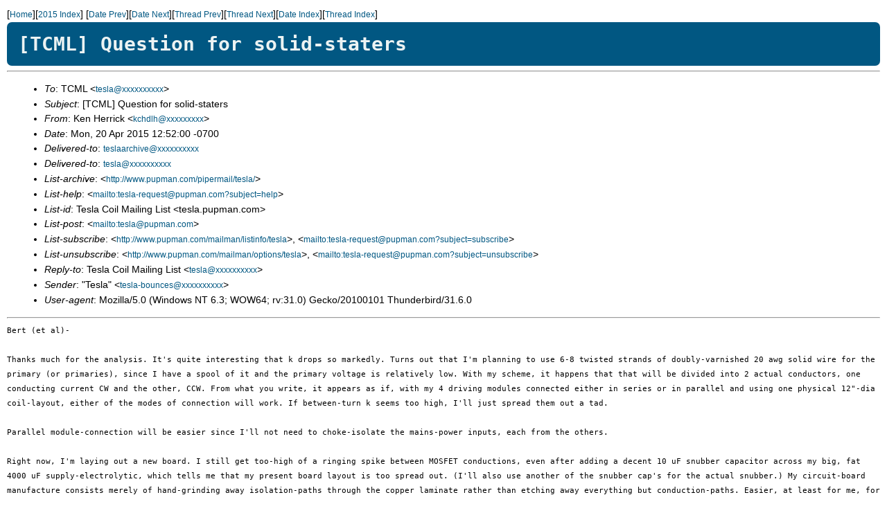

--- FILE ---
content_type: text/html; charset=UTF-8
request_url: https://www.pupman.com/listarchives/2015/Apr/msg00173.php
body_size: 9551
content:
[<a href="/index.php">Home</a>][<a href="/listarchives/2015idx.php">2015 Index</a>]
<!-- MHonArc v2.6.18 -->
<!--X-Subject: [TCML] Question for solid&#45;staters -->
<!--X-From-R13: Yra Vreevpx <xpuqyuNfbavp.arg> -->
<!--X-Date: Mon, 20 Apr 2015 17:09:32 &#45;0600 (MDT) -->
<!--X-Message-Id: 553558E0.6020104@sonic.net -->
<!--X-Content-Type: text/plain -->
<!--X-Head-End-->
<!DOCTYPE HTML PUBLIC "-//W3C//DTD HTML 4.01 Transitional//EN"
        "http://www.w3.org/TR/html4/loose.dtd">
<html>
<head>
<title>[TCML] Question for solid-staters</title>
<link rev="made" href="mailto:kchdlh@xxxxxxxxx">
<link rel="stylesheet" href="../../archiveStyle.css" type="text/css">
</head>
<body>
<!--X-Body-Begin-->
<!--X-User-Header-->
<!--X-User-Header-End-->
<!--X-TopPNI-->
[<a href="msg00172.php">Date Prev</a>][<a href="msg00174.php">Date Next</a>][<a href="msg00158.php">Thread Prev</a>][<a href="msg00183.php">Thread Next</a>][<a
href="maillist.php#00173">Date Index</a>][<a
href="threads.php#00173">Thread Index</a>]

<!--X-TopPNI-End-->
<!--X-MsgBody-->
<!--X-Subject-Header-Begin-->
<h1>[TCML] Question for solid-staters</h1>
<hr>
<!--X-Subject-Header-End-->
<!--X-Head-of-Message-->
<ul>
<li><em>To</em>: TCML &lt;<a href="mailto:tesla@DOMAIN.HIDDEN">tesla@xxxxxxxxxx</a>&gt;</li>
<li><em>Subject</em>: [TCML] Question for solid-staters</li>
<li><em>From</em>: Ken Herrick &lt;<a href="mailto:kchdlh@DOMAIN.HIDDEN">kchdlh@xxxxxxxxx</a>&gt;</li>
<li><em>Date</em>: Mon, 20 Apr 2015 12:52:00 -0700</li>
<li><em>Delivered-to</em>: <a href="mailto:teslaarchive@DOMAIN.HIDDEN">teslaarchive@xxxxxxxxxx</a></li>
<li><em>Delivered-to</em>: <a href="mailto:tesla@DOMAIN.HIDDEN">tesla@xxxxxxxxxx</a></li>
<li><em>List-archive</em>: &lt;<a href="http://www.pupman.com/pipermail/tesla/">http://www.pupman.com/pipermail/tesla/</a>&gt;</li>
<li><em>List-help</em>: &lt;<a href="mailto:tesla-request@pupman.com?subject=help">mailto:tesla-request@pupman.com?subject=help</a>&gt;</li>
<li><em>List-id</em>: Tesla Coil Mailing List &lt;tesla.pupman.com&gt;</li>
<li><em>List-post</em>: &lt;<a href="mailto:tesla@pupman.com">mailto:tesla@pupman.com</a>&gt;</li>
<li><em>List-subscribe</em>: &lt;<a href="http://www.pupman.com/mailman/listinfo/tesla">http://www.pupman.com/mailman/listinfo/tesla</a>&gt;,	&lt;<a href="mailto:tesla-request@pupman.com?subject=subscribe">mailto:tesla-request@pupman.com?subject=subscribe</a>&gt;</li>
<li><em>List-unsubscribe</em>: &lt;<a href="http://www.pupman.com/mailman/options/tesla">http://www.pupman.com/mailman/options/tesla</a>&gt;,	&lt;<a href="mailto:tesla-request@pupman.com?subject=unsubscribe">mailto:tesla-request@pupman.com?subject=unsubscribe</a>&gt;</li>
<li><em>Reply-to</em>: Tesla Coil Mailing List &lt;<a href="mailto:tesla@DOMAIN.HIDDEN">tesla@xxxxxxxxxx</a>&gt;</li>
<li><em>Sender</em>: &quot;Tesla&quot; &lt;<a href="mailto:tesla-bounces@DOMAIN.HIDDEN">tesla-bounces@xxxxxxxxxx</a>&gt;</li>
<li><em>User-agent</em>: Mozilla/5.0 (Windows NT 6.3; WOW64;	rv:31.0) Gecko/20100101 Thunderbird/31.6.0</li>
</ul>
<!--X-Head-of-Message-End-->
<!--X-Head-Body-Sep-Begin-->
<hr>
<!--X-Head-Body-Sep-End-->
<!--X-Body-of-Message-->
<pre style="margin: 0em;">
Bert (et al)-

</pre><tt>Thanks much for the analysis.  It's quite interesting that k drops so 
</tt><tt>markedly.  Turns out that I'm planning to use 6-8 twisted strands of 
</tt><tt>doubly-varnished 20 awg solid wire for the primary (or primaries), since 
</tt><tt>I have a spool of it and the primary voltage is relatively low.  With my 
</tt><tt>scheme, it happens that that will be divided into 2 actual conductors, 
</tt><tt>one conducting current CW and the other, CCW.  From what you write, it 
</tt><tt>appears as if, with my 4 driving modules connected either in series or 
</tt><tt>in parallel and using one physical 12&quot;-dia coil-layout, either of the 
</tt><tt>modes of connection will work.  If between-turn k seems too high, I'll 
</tt><tt>just spread them out a tad.
</tt><pre style="margin: 0em;">

</pre><tt>Parallel module-connection will be easier since I'll not need to 
</tt><tt>choke-isolate the mains-power inputs, each from the others.
</tt><pre style="margin: 0em;">

</pre><tt>Right now, I'm laying out a new board.  I still get too-high of a 
</tt><tt>ringing spike between MOSFET conductions, even after adding a decent 10 
</tt><tt>uF snubber capacitor across my big, fat 4000 uF supply-electrolytic, 
</tt><tt>which tells me that my present board layout is too spread out.  (I'll 
</tt><tt>also use another of the snubber cap's for the actual snubber.)  My 
</tt><tt>circuit-board manufacture consists merely of hand-grinding away 
</tt><tt>isolation-paths through the copper laminate rather than etching away 
</tt><tt>everything but conduction-paths.  Easier, at least for me, for 1-up or 
</tt><tt>even 4-up fabrication.
</tt><pre style="margin: 0em;">

</pre><tt>And BTW, I specified a fractional turn since for series connection, such 
</tt><tt>is necessary, to reach either the drive module just preceding the 
</tt><tt>starting one or just following it.  The individual primaries would each 
</tt><tt>have 3-4 turns, I suppose; will have to determine that after I fire up 
</tt><tt>the new board &amp; crank it up to full power at the ~300VDC+ input.  Will 
</tt><tt>expect to draw from the mains ~ 1/4 the current that will pop the breaker.
</tt><pre style="margin: 0em;">

</pre><tt>Also BTW...it goes slowly due to too much socialization of late not to 
</tt><tt>mention advanced age.
</tt><pre style="margin: 0em;">

Ken

From:
Bert Hickman &lt;bert@xxxxxxxxxxxxxxxxxxxxx&gt;
Date:
4/16/2015 9:02 AM

Hi Ken,

</pre><tt>It looks like you could also use coaxial stacked or coplanar single-turn 
</tt><tt>primaries in your system and still achieve the desired multiplication of 
</tt><tt>ampere-turns. It looks to be quite difficult to achieve coupling 
</tt><tt>coefficients much above 0.85 using single-turn air-core coils without 
</tt><tt>resorting to things like bifilar winding.
</tt><pre style="margin: 0em;">

</pre><tt>To quantify this, I used Antonio's Inca program to solve for the 
</tt><tt>individual winding inductance, mutual inductance, and coupling 
</tt><tt>coefficient between a pair of identical primary windings. Looking at the 
</tt><tt>photo of your coil's 24&quot; x 24&quot; base, I estimated that the diameter of 
</tt><tt>your primary is about 12&quot;. I also assumed #4AWG (about 0.20&quot; diameter) 
</tt><tt>insulated primary wire with 1/16&quot; thick insulation. I also assumed two 
</tt><tt>identical single-turn primary windings, one stacked above other the 
</tt><tt>other (configuration 1) and one tucked outside the other (configuration 
</tt><tt>2). Windings were assumed to be separated just by their two layers of 
</tt><tt>insulation (assumed to be a total of 1/8&quot;, for a center-to-center turn 
</tt><tt>separation of 0.325&quot;. All primaries were assumed to be about 6&quot; above 
</tt><tt>the floor.
</tt><pre style="margin: 0em;">

Configuration 1 (vertically stacked):
L2 (upper winding) = 0.759 uH
L2 (lower winding) = 0.754 uH
M = 0.574 uH
k = 0.759

Configuration 2 (nested planar):
L1 (inner winding) = 0.759 uH
L2 (outer winding) = 0.811 uH
M = 0.595 uH
k = 0.758

</pre><tt>The coupling coefficient is relatively insensitive to primary diameter 
</tt><tt>at 12&quot; or above. For example, doubling the primary winding to 24&quot; only 
</tt><tt>increases k to ~0.79 for either configuration. If we reduce the 
</tt><tt>insulation thickness to about 30 mils (between 24&quot; turns), k increases 
</tt><tt>to about ~0.85 - higher, but still below 0.90.
</tt><pre style="margin: 0em;">

</pre><tt>So, it looks like you have a wide degree of latitude for either stacking 
</tt><tt>or nesting primary turns while still achieving the desired ampere-turn 
</tt><tt>scaling. No need for using partial turns.
</tt><pre style="margin: 0em;">

Bert
--
Bert Hickman
Stoneridge Engineering, LLC
<a  rel="nofollow" href="http://www.capturedlightning.com">http://www.capturedlightning.com</a>
***********************************************************************
World's source for &quot;Captured Lightning&quot; Lichtenberg Figure sculptures,
magnetically &quot;shrunken&quot; coins, and scarce/out of print technical books
***********************************************************************


Ken Herrick wrote:
&gt; Hi, Greg (et al)-
&gt;
&gt; Thanks for the comments.  A question remains, though

[snip]
_______________________________________________
Tesla mailing list
Tesla@xxxxxxxxxx
<a  rel="nofollow" href="http://www.pupman.com/mailman/listinfo/tesla">http://www.pupman.com/mailman/listinfo/tesla</a>
</pre>
<!--X-Body-of-Message-End-->
<!--X-MsgBody-End-->
<!--X-Follow-Ups-->
<hr>
<!--X-Follow-Ups-End-->
<!--X-References-->
<!--X-References-End-->
<!--X-BotPNI-->
<ul>
<li>Prev by Date:
<strong><a href="msg00172.php">[TCML] Tesla coil #2</a></strong>
</li>
<li>Next by Date:
<strong><a href="msg00174.php">Re: [TCML] Making a larger toroid ideas</a></strong>
</li>
<li>Previous by thread:
<strong><a href="msg00158.php">[TCML] Question for solid-staters</a></strong>
</li>
<li>Next by thread:
<strong><a href="msg00183.php">Re: [TCML] Question for solid-staters</a></strong>
</li>
<li>Index(es):
<ul>
<li><a href="maillist.php#00173"><strong>Date</strong></a></li>
<li><a href="threads.php#00173"><strong>Thread</strong></a></li>
</ul>
</li>
</ul>

<!--X-BotPNI-End-->
<!--X-User-Footer-->
<!--X-User-Footer-End-->
</body>
</html>
